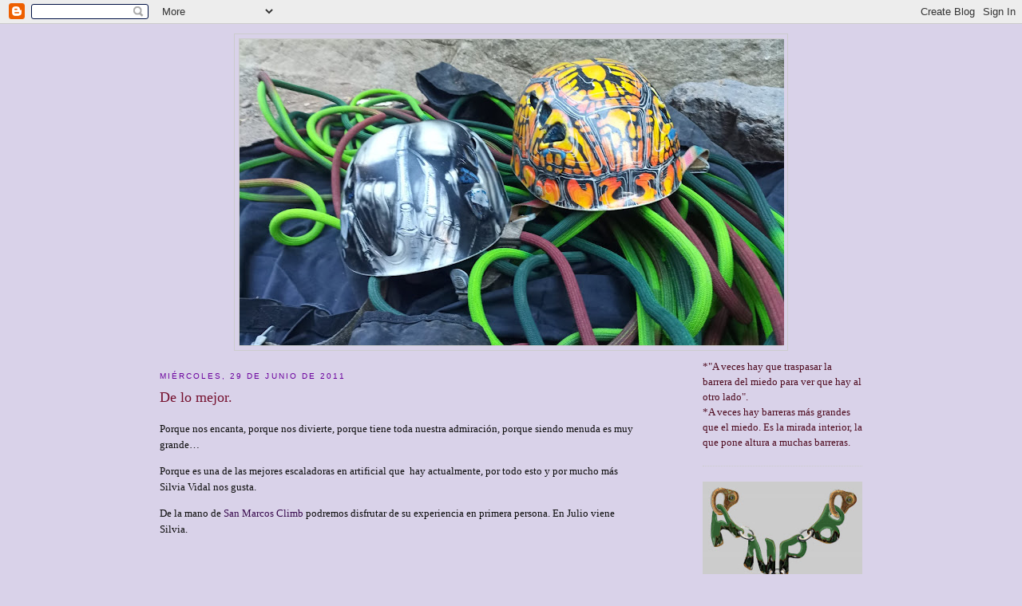

--- FILE ---
content_type: text/html; charset=UTF-8
request_url: http://anuestraputabola.blogspot.com/2011/06/de-lo-mejor.html
body_size: 16566
content:
<!DOCTYPE html>
<html dir='ltr' xmlns='http://www.w3.org/1999/xhtml' xmlns:b='http://www.google.com/2005/gml/b' xmlns:data='http://www.google.com/2005/gml/data' xmlns:expr='http://www.google.com/2005/gml/expr'>
<head>
<link href='https://www.blogger.com/static/v1/widgets/2944754296-widget_css_bundle.css' rel='stylesheet' type='text/css'/>
<meta content='text/html; charset=UTF-8' http-equiv='Content-Type'/>
<meta content='blogger' name='generator'/>
<link href='http://anuestraputabola.blogspot.com/favicon.ico' rel='icon' type='image/x-icon'/>
<link href='http://anuestraputabola.blogspot.com/2011/06/de-lo-mejor.html' rel='canonical'/>
<link rel="alternate" type="application/atom+xml" title="A Nuestra Puta Bola - Atom" href="http://anuestraputabola.blogspot.com/feeds/posts/default" />
<link rel="alternate" type="application/rss+xml" title="A Nuestra Puta Bola - RSS" href="http://anuestraputabola.blogspot.com/feeds/posts/default?alt=rss" />
<link rel="service.post" type="application/atom+xml" title="A Nuestra Puta Bola - Atom" href="https://www.blogger.com/feeds/502476878893619578/posts/default" />

<link rel="alternate" type="application/atom+xml" title="A Nuestra Puta Bola - Atom" href="http://anuestraputabola.blogspot.com/feeds/2842394027588374951/comments/default" />
<!--Can't find substitution for tag [blog.ieCssRetrofitLinks]-->
<link href='https://blogger.googleusercontent.com/img/b/R29vZ2xl/AVvXsEijc58gF6n-KxZl__0Agw5XfmY3f-yso8TYzN8UXg30xipOv5zHGTSTccAguDQxcSid1QHggpIETvZag0a4MqSiipoC06zW8wA5GlGYu3VqQ72XqvT-cnBgvePfSovM7etYISUVmFQbevg/?imgmax=800' rel='image_src'/>
<meta content='http://anuestraputabola.blogspot.com/2011/06/de-lo-mejor.html' property='og:url'/>
<meta content='De lo mejor.' property='og:title'/>
<meta content='Porque nos encanta, porque nos divierte, porque tiene toda nuestra admiración, porque siendo menuda es muy grande…   Porque es una de las me...' property='og:description'/>
<meta content='https://blogger.googleusercontent.com/img/b/R29vZ2xl/AVvXsEijc58gF6n-KxZl__0Agw5XfmY3f-yso8TYzN8UXg30xipOv5zHGTSTccAguDQxcSid1QHggpIETvZag0a4MqSiipoC06zW8wA5GlGYu3VqQ72XqvT-cnBgvePfSovM7etYISUVmFQbevg/w1200-h630-p-k-no-nu/?imgmax=800' property='og:image'/>
<title>A Nuestra Puta Bola: De lo mejor.</title>
<style id='page-skin-1' type='text/css'><!--
/*
-----------------------------------------------
Blogger Template Style
Name:     Minima
Designer: Douglas Bowman
URL:      www.stopdesign.com
Date:     26 Feb 2004
Updated by: Blogger Team
----------------------------------------------- */
/* Variable definitions
====================
<Variable name="bgcolor" description="Page Background Color"
type="color" default="#fff">
<Variable name="textcolor" description="Text Color"
type="color" default="#333">
<Variable name="linkcolor" description="Link Color"
type="color" default="#58a">
<Variable name="pagetitlecolor" description="Blog Title Color"
type="color" default="#666">
<Variable name="descriptioncolor" description="Blog Description Color"
type="color" default="#999">
<Variable name="titlecolor" description="Post Title Color"
type="color" default="#c60">
<Variable name="bordercolor" description="Border Color"
type="color" default="#ccc">
<Variable name="sidebarcolor" description="Sidebar Title Color"
type="color" default="#999">
<Variable name="sidebartextcolor" description="Sidebar Text Color"
type="color" default="#666">
<Variable name="visitedlinkcolor" description="Visited Link Color"
type="color" default="#999">
<Variable name="bodyfont" description="Text Font"
type="font" default="normal normal 100% Georgia, Serif">
<Variable name="headerfont" description="Sidebar Title Font"
type="font"
default="normal normal 78% 'Trebuchet MS',Trebuchet,Arial,Verdana,Sans-serif">
<Variable name="pagetitlefont" description="Blog Title Font"
type="font"
default="normal normal 200% Georgia, Serif">
<Variable name="descriptionfont" description="Blog Description Font"
type="font"
default="normal normal 78% 'Trebuchet MS', Trebuchet, Arial, Verdana, Sans-serif">
<Variable name="postfooterfont" description="Post Footer Font"
type="font"
default="normal normal 78% 'Trebuchet MS', Trebuchet, Arial, Verdana, Sans-serif">
<Variable name="startSide" description="Side where text starts in blog language"
type="automatic" default="left">
<Variable name="endSide" description="Side where text ends in blog language"
type="automatic" default="right">
*/
/* Use this with templates/template-twocol.html */
body {
background:#d9d2e9;
margin:0;
color:#0c0c0c;
font:x-small Georgia Serif;
font-size/* */:/**/small;
font-size: /**/small;
text-align: center;
}
a:link {
color:#390b4e;
text-decoration:none;
}
a:visited {
color:#6a009d;
text-decoration:none;
}
a:hover {
color:#75102e;
text-decoration:underline;
}
a img {
border-width:0;
}
/* Header
-----------------------------------------------
*/
#header-wrapper {
width:692px;
margin:0 auto 10px;
border:1px solid #cccccc;
}
#header-inner {
background-position: center;
margin-left: auto;
margin-right: auto;
}
#header {
margin: 5px;
border: 1px solid #cccccc;
text-align: center;
color:#666666;
}
#header h1 {
margin:5px 5px 0;
padding:15px 20px .25em;
line-height:1.2em;
text-transform:uppercase;
letter-spacing:.2em;
font: normal normal 200% Georgia, Serif;
}
#header a {
color:#666666;
text-decoration:none;
}
#header a:hover {
color:#666666;
}
#header .description {
margin:0 5px 5px;
padding:0 20px 15px;
max-width:700px;
text-transform:uppercase;
letter-spacing:.2em;
line-height: 1.4em;
font: normal normal 78% 'Trebuchet MS', Trebuchet, Arial, Verdana, Sans-serif;
color: #999999;
}
#header img {
margin-left: auto;
margin-right: auto;
}
/* Outer-Wrapper
----------------------------------------------- */
#outer-wrapper {
width: 880px;
margin:0 auto;
padding:12px;
text-align:left;
font: normal normal 100% Georgia, Serif;
}
#main-wrapper {
width: 600px;
float: left;
word-wrap: break-word; /* fix for long text breaking sidebar float in IE */
overflow: hidden;     /* fix for long non-text content breaking IE sidebar float */
}
#sidebar-wrapper {
width: 200px;
float: right;
word-wrap: break-word; /* fix for long text breaking sidebar float in IE */
overflow: hidden;      /* fix for long non-text content breaking IE sidebar float */
}
/* Headings
----------------------------------------------- */
h2 {
margin:1.5em 0 .75em;
font:normal normal 78% 'Trebuchet MS',Trebuchet,Arial,Verdana,Sans-serif;
line-height: 1.4em;
text-transform:uppercase;
letter-spacing:.2em;
color:#6a009d;
}
/* Posts
-----------------------------------------------
*/
h2.date-header {
margin:1.5em 0 .5em;
}
.post {
margin:.5em 0 1.5em;
border-bottom:1px dotted #cccccc;
padding-bottom:1.5em;
}
.post h3 {
margin:.25em 0 0;
padding:0 0 4px;
font-size:140%;
font-weight:normal;
line-height:1.4em;
color:#75102e;
}
.post h3 a, .post h3 a:visited, .post h3 strong {
display:block;
text-decoration:none;
color:#75102e;
font-weight:normal;
}
.post h3 strong, .post h3 a:hover {
color:#0c0c0c;
}
.post-body {
margin:0 0 .75em;
line-height:1.6em;
}
.post-body blockquote {
line-height:1.3em;
}
.post-footer {
margin: .75em 0;
color:#6a009d;
text-transform:uppercase;
letter-spacing:.1em;
font: normal normal 78% 'Trebuchet MS', Trebuchet, Arial, Verdana, Sans-serif;
line-height: 1.4em;
}
.comment-link {
margin-left:.6em;
}
.post img {
padding:4px;
border:1px solid #cccccc;
}
.post blockquote {
margin:1em 20px;
}
.post blockquote p {
margin:.75em 0;
}
/* Comments
----------------------------------------------- */
#comments h4 {
margin:1em 0;
font-weight: bold;
line-height: 1.4em;
text-transform:uppercase;
letter-spacing:.2em;
color: #6a009d;
}
#comments-block {
margin:1em 0 1.5em;
line-height:1.6em;
}
#comments-block .comment-author {
margin:.5em 0;
}
#comments-block .comment-body {
margin:.25em 0 0;
}
#comments-block .comment-footer {
margin:-.25em 0 2em;
line-height: 1.4em;
text-transform:uppercase;
letter-spacing:.1em;
}
#comments-block .comment-body p {
margin:0 0 .75em;
}
.deleted-comment {
font-style:italic;
color:gray;
}
#blog-pager-newer-link {
float: left;
}
#blog-pager-older-link {
float: right;
}
#blog-pager {
text-align: center;
}
.feed-links {
clear: both;
line-height: 2.5em;
}
/* Sidebar Content
----------------------------------------------- */
.sidebar {
color: #4e0b1f;
line-height: 1.5em;
}
.sidebar ul {
list-style:none;
margin:0 0 0;
padding:0 0 0;
}
.sidebar li {
margin:0;
padding-top:0;
padding-right:0;
padding-bottom:.25em;
padding-left:15px;
text-indent:-15px;
line-height:1.5em;
}
.sidebar .widget, .main .widget {
border-bottom:1px dotted #cccccc;
margin:0 0 1.5em;
padding:0 0 1.5em;
}
.main .Blog {
border-bottom-width: 0;
}
/* Profile
----------------------------------------------- */
.profile-img {
float: left;
margin-top: 0;
margin-right: 5px;
margin-bottom: 5px;
margin-left: 0;
padding: 4px;
border: 1px solid #cccccc;
}
.profile-data {
margin:0;
text-transform:uppercase;
letter-spacing:.1em;
font: normal normal 78% 'Trebuchet MS', Trebuchet, Arial, Verdana, Sans-serif;
color: #6a009d;
font-weight: bold;
line-height: 1.6em;
}
.profile-datablock {
margin:.5em 0 .5em;
}
.profile-textblock {
margin: 0.5em 0;
line-height: 1.6em;
}
.profile-link {
font: normal normal 78% 'Trebuchet MS', Trebuchet, Arial, Verdana, Sans-serif;
text-transform: uppercase;
letter-spacing: .1em;
}
/* Footer
----------------------------------------------- */
#footer {
width:660px;
clear:both;
margin:0 auto;
padding-top:15px;
line-height: 1.6em;
text-transform:uppercase;
letter-spacing:.1em;
text-align: center;
}

--></style>
<link href='https://www.blogger.com/dyn-css/authorization.css?targetBlogID=502476878893619578&amp;zx=8cf94cc2-78f8-4996-a3a2-5b2cb306217b' media='none' onload='if(media!=&#39;all&#39;)media=&#39;all&#39;' rel='stylesheet'/><noscript><link href='https://www.blogger.com/dyn-css/authorization.css?targetBlogID=502476878893619578&amp;zx=8cf94cc2-78f8-4996-a3a2-5b2cb306217b' rel='stylesheet'/></noscript>
<meta name='google-adsense-platform-account' content='ca-host-pub-1556223355139109'/>
<meta name='google-adsense-platform-domain' content='blogspot.com'/>

</head>
<body>
<div class='navbar section' id='navbar'><div class='widget Navbar' data-version='1' id='Navbar1'><script type="text/javascript">
    function setAttributeOnload(object, attribute, val) {
      if(window.addEventListener) {
        window.addEventListener('load',
          function(){ object[attribute] = val; }, false);
      } else {
        window.attachEvent('onload', function(){ object[attribute] = val; });
      }
    }
  </script>
<div id="navbar-iframe-container"></div>
<script type="text/javascript" src="https://apis.google.com/js/platform.js"></script>
<script type="text/javascript">
      gapi.load("gapi.iframes:gapi.iframes.style.bubble", function() {
        if (gapi.iframes && gapi.iframes.getContext) {
          gapi.iframes.getContext().openChild({
              url: 'https://www.blogger.com/navbar/502476878893619578?po\x3d2842394027588374951\x26origin\x3dhttp://anuestraputabola.blogspot.com',
              where: document.getElementById("navbar-iframe-container"),
              id: "navbar-iframe"
          });
        }
      });
    </script><script type="text/javascript">
(function() {
var script = document.createElement('script');
script.type = 'text/javascript';
script.src = '//pagead2.googlesyndication.com/pagead/js/google_top_exp.js';
var head = document.getElementsByTagName('head')[0];
if (head) {
head.appendChild(script);
}})();
</script>
</div></div>
<div id='outer-wrapper'><div id='wrap2'>
<!-- skip links for text browsers -->
<span id='skiplinks' style='display:none;'>
<a href='#main'>skip to main </a> |
      <a href='#sidebar'>skip to sidebar</a>
</span>
<div id='header-wrapper'>
<div class='header section' id='header'><div class='widget Header' data-version='1' id='Header1'>
<div id='header-inner'>
<a href='http://anuestraputabola.blogspot.com/' style='display: block'>
<img alt='A Nuestra Puta Bola' height='384px; ' id='Header1_headerimg' src='https://blogger.googleusercontent.com/img/a/AVvXsEg4yY6yoiF0qXvLJym2kUfz75BHfRdZpaSzpvLOPhi0P-1wKCbTt3ssQp3zyUze64gvoqGfVBMuZTPJi-2ptWP6iabk6K4PfQUFjtWtmPks5SyaBs2vJYHwpo-BA1TMZt5qWYIxKB4XtXf26O94Jbic198MFbr_A-rEJfLAZZ2SajBu5HjQ0qmKzzL14fY=s682' style='display: block' width='682px; '/>
</a>
</div>
</div></div>
</div>
<div id='content-wrapper'>
<div id='crosscol-wrapper' style='text-align:center'>
<div class='crosscol no-items section' id='crosscol'></div>
</div>
<div id='main-wrapper'>
<div class='main section' id='main'><div class='widget Blog' data-version='1' id='Blog1'>
<div class='blog-posts hfeed'>

          <div class="date-outer">
        
<h2 class='date-header'><span>miércoles, 29 de junio de 2011</span></h2>

          <div class="date-posts">
        
<div class='post-outer'>
<div class='post hentry'>
<a name='2842394027588374951'></a>
<h3 class='post-title entry-title'>
<a href='http://anuestraputabola.blogspot.com/2011/06/de-lo-mejor.html'>De lo mejor.</a>
</h3>
<div class='post-header-line-1'></div>
<div class='post-body entry-content'>
<p>Porque nos encanta, porque nos divierte, porque tiene toda nuestra admiración, porque siendo menuda es muy grande&#8230;</p>  <p>Porque es una de las mejores escaladoras en artificial que&#160; hay actualmente, por todo esto y por mucho más&#160; Silvia Vidal nos gusta. </p>  <p>De la mano de <a href="http://www.sanmarcosclimb.com/blog/archives/87" target="_blank">San Marcos Climb</a> podremos disfrutar de su experiencia en primera persona. En Julio viene Silvia.</p>  <div style="padding-bottom: 0px; padding-left: 0px; width: 425px; padding-right: 0px; display: block; float: none; margin-left: auto; margin-right: auto; padding-top: 0px" id="scid:5737277B-5D6D-4f48-ABFC-DD9C333F4C5D:9697ff94-d322-4153-bb41-be145f7e4de5" class="wlWriterEditableSmartContent"><div id="77615779-6cc3-46bd-a994-a714b8adcac3" style="margin: 0px; padding: 0px; display: inline;"><div><a href="http://www.youtube.com/watch?v=y9A14aw7JEQ&amp;feature=player_embedded#at=30" target="_new"><img alt="" galleryimg="no" onload="var downlevelDiv = document.getElementById(&#39;77615779-6cc3-46bd-a994-a714b8adcac3&#39;); downlevelDiv.innerHTML = &quot;&lt;div&gt;&lt;object width=\&quot;425\&quot; height=\&quot;355\&quot;&gt;&lt;param name=\&quot;movie\&quot; value=\&quot;http://www.youtube.com/v/y9A14aw7JEQ&amp;hl=en\&quot;&gt;&lt;\/param&gt;&lt;embed src=\&quot;http://www.youtube.com/v/y9A14aw7JEQ&amp;hl=en\&quot; type=\&quot;application/x-shockwave-flash\&quot; width=\&quot;425\&quot; height=\&quot;355\&quot;&gt;&lt;\/embed&gt;&lt;\/object&gt;&lt;\/div&gt;&quot;;" src="https://blogger.googleusercontent.com/img/b/R29vZ2xl/AVvXsEijc58gF6n-KxZl__0Agw5XfmY3f-yso8TYzN8UXg30xipOv5zHGTSTccAguDQxcSid1QHggpIETvZag0a4MqSiipoC06zW8wA5GlGYu3VqQ72XqvT-cnBgvePfSovM7etYISUVmFQbevg/?imgmax=800" style="border-style: none"></a></div></div></div>  
<div style='clear: both;'></div>
</div>
<div class='post-footer'>
<div class='post-footer-line post-footer-line-1'><span class='post-author vcard'>
Posted by
<span class='fn'>Tortuga</span>
</span>
<span class='post-timestamp'>
at
<a class='timestamp-link' href='http://anuestraputabola.blogspot.com/2011/06/de-lo-mejor.html' rel='bookmark' title='permanent link'><abbr class='published' title='2011-06-29T08:52:00+01:00'>8:52</abbr></a>
</span>
<span class='post-comment-link'>
</span>
<span class='post-icons'>
</span>
</div>
<div class='post-footer-line post-footer-line-2'><span class='post-labels'>
Labels:
<a href='http://anuestraputabola.blogspot.com/search/label/Socios' rel='tag'>Socios</a>
</span>
</div>
<div class='post-footer-line post-footer-line-3'></div>
</div>
</div>
<div class='comments' id='comments'>
<a name='comments'></a>
<h4>5 comentarios:</h4>
<div id='Blog1_comments-block-wrapper'>
<dl class='avatar-comment-indent' id='comments-block'>
<dt class='comment-author blog-author' id='c472328155353111793'>
<a name='c472328155353111793'></a>
<div class="avatar-image-container vcard"><span dir="ltr"><a href="https://www.blogger.com/profile/16884983864452348085" target="" rel="nofollow" onclick="" class="avatar-hovercard" id="av-472328155353111793-16884983864452348085"><img src="https://resources.blogblog.com/img/blank.gif" width="35" height="35" class="delayLoad" style="display: none;" longdesc="//1.bp.blogspot.com/_lCzwLGqnMoI/TKuqEK9r-5I/AAAAAAAADEs/10P6hcB62_I/S45-s35/Anag%2BANPB%2BReuni%25C3%25B3n.jpg" alt="" title="Tortuga">

<noscript><img src="//1.bp.blogspot.com/_lCzwLGqnMoI/TKuqEK9r-5I/AAAAAAAADEs/10P6hcB62_I/S45-s35/Anag%2BANPB%2BReuni%25C3%25B3n.jpg" width="35" height="35" class="photo" alt=""></noscript></a></span></div>
<a href='https://www.blogger.com/profile/16884983864452348085' rel='nofollow'>Tortuga</a>
dijo...
</dt>
<dd class='comment-body' id='Blog1_cmt-472328155353111793'>
<p>
La garrapata es una especie en extinción así que por favor a toda esa gente que anduvo ayer por barrancos realicen  un recuento de ejemplares y no se olviden de mirarse en los pliegues.<br />Lleven sus mejores ejemplares y el próximo martes organizamos la 1º carrera garrapatas 2011. <br />(Gana Jaime fijo)
</p>
</dd>
<dd class='comment-footer'>
<span class='comment-timestamp'>
<a href='http://anuestraputabola.blogspot.com/2011/06/de-lo-mejor.html?showComment=1309338259516#c472328155353111793' title='comment permalink'>
29 de junio de 2011 a las 10:04
</a>
<span class='item-control blog-admin pid-1597827972'>
<a class='comment-delete' href='https://www.blogger.com/comment/delete/502476878893619578/472328155353111793' title='Eliminar comentario'>
<img src='https://resources.blogblog.com/img/icon_delete13.gif'/>
</a>
</span>
</span>
</dd>
<dt class='comment-author ' id='c5479194732611576023'>
<a name='c5479194732611576023'></a>
<div class="avatar-image-container avatar-stock"><span dir="ltr"><img src="//resources.blogblog.com/img/blank.gif" width="35" height="35" alt="" title="An&oacute;nimo">

</span></div>
Anónimo
dijo...
</dt>
<dd class='comment-body' id='Blog1_cmt-5479194732611576023'>
<p>
Sr. sargento, se miró con el espejo?<br /><br />Uuuyyyyyyyyyy!!! que oscuro!!!
</p>
</dd>
<dd class='comment-footer'>
<span class='comment-timestamp'>
<a href='http://anuestraputabola.blogspot.com/2011/06/de-lo-mejor.html?showComment=1309352654352#c5479194732611576023' title='comment permalink'>
29 de junio de 2011 a las 14:04
</a>
<span class='item-control blog-admin pid-1915611396'>
<a class='comment-delete' href='https://www.blogger.com/comment/delete/502476878893619578/5479194732611576023' title='Eliminar comentario'>
<img src='https://resources.blogblog.com/img/icon_delete13.gif'/>
</a>
</span>
</span>
</dd>
<dt class='comment-author ' id='c13397326624379692'>
<a name='c13397326624379692'></a>
<div class="avatar-image-container avatar-stock"><span dir="ltr"><img src="//resources.blogblog.com/img/blank.gif" width="35" height="35" alt="" title="An&oacute;nimo">

</span></div>
Anónimo
dijo...
</dt>
<dd class='comment-body' id='Blog1_cmt-13397326624379692'>
<p>
No se si el San Marcos Climb pero el próximo martes , a petición del Rubio, cervezas, vino, tortillas y diapos para celebrar el verano. lugar el de siempre.
</p>
</dd>
<dd class='comment-footer'>
<span class='comment-timestamp'>
<a href='http://anuestraputabola.blogspot.com/2011/06/de-lo-mejor.html?showComment=1309355043693#c13397326624379692' title='comment permalink'>
29 de junio de 2011 a las 14:44
</a>
<span class='item-control blog-admin pid-1915611396'>
<a class='comment-delete' href='https://www.blogger.com/comment/delete/502476878893619578/13397326624379692' title='Eliminar comentario'>
<img src='https://resources.blogblog.com/img/icon_delete13.gif'/>
</a>
</span>
</span>
</dd>
<dt class='comment-author ' id='c3156877070431582622'>
<a name='c3156877070431582622'></a>
<div class="avatar-image-container avatar-stock"><span dir="ltr"><img src="//resources.blogblog.com/img/blank.gif" width="35" height="35" alt="" title="An&oacute;nimo">

</span></div>
Anónimo
dijo...
</dt>
<dd class='comment-body' id='Blog1_cmt-3156877070431582622'>
<p>
Me apuntoooooooooooo!!!!!!!!!!
</p>
</dd>
<dd class='comment-footer'>
<span class='comment-timestamp'>
<a href='http://anuestraputabola.blogspot.com/2011/06/de-lo-mejor.html?showComment=1309374714096#c3156877070431582622' title='comment permalink'>
29 de junio de 2011 a las 20:11
</a>
<span class='item-control blog-admin pid-1915611396'>
<a class='comment-delete' href='https://www.blogger.com/comment/delete/502476878893619578/3156877070431582622' title='Eliminar comentario'>
<img src='https://resources.blogblog.com/img/icon_delete13.gif'/>
</a>
</span>
</span>
</dd>
<dt class='comment-author ' id='c6726102560830248788'>
<a name='c6726102560830248788'></a>
<div class="avatar-image-container avatar-stock"><span dir="ltr"><img src="//resources.blogblog.com/img/blank.gif" width="35" height="35" alt="" title="An&oacute;nimo">

</span></div>
Anónimo
dijo...
</dt>
<dd class='comment-body' id='Blog1_cmt-6726102560830248788'>
<p>
Increible Silvia, iremos a verla.
</p>
</dd>
<dd class='comment-footer'>
<span class='comment-timestamp'>
<a href='http://anuestraputabola.blogspot.com/2011/06/de-lo-mejor.html?showComment=1309457697810#c6726102560830248788' title='comment permalink'>
30 de junio de 2011 a las 19:14
</a>
<span class='item-control blog-admin pid-1915611396'>
<a class='comment-delete' href='https://www.blogger.com/comment/delete/502476878893619578/6726102560830248788' title='Eliminar comentario'>
<img src='https://resources.blogblog.com/img/icon_delete13.gif'/>
</a>
</span>
</span>
</dd>
</dl>
</div>
<p class='comment-footer'>
<a href='https://www.blogger.com/comment/fullpage/post/502476878893619578/2842394027588374951' onclick='javascript:window.open(this.href, "bloggerPopup", "toolbar=0,location=0,statusbar=1,menubar=0,scrollbars=yes,width=640,height=500"); return false;'>Publicar un comentario</a>
</p>
</div>
</div>

        </div></div>
      
</div>
<div class='blog-pager' id='blog-pager'>
<span id='blog-pager-newer-link'>
<a class='blog-pager-newer-link' href='http://anuestraputabola.blogspot.com/2011/06/la-maquina-del-tiempo.html' id='Blog1_blog-pager-newer-link' title='Entrada más reciente'>Entrada más reciente</a>
</span>
<span id='blog-pager-older-link'>
<a class='blog-pager-older-link' href='http://anuestraputabola.blogspot.com/2011/06/una-nueva-dimension.html' id='Blog1_blog-pager-older-link' title='Entrada antigua'>Entrada antigua</a>
</span>
<a class='home-link' href='http://anuestraputabola.blogspot.com/'>Inicio</a>
</div>
<div class='clear'></div>
<div class='post-feeds'>
<div class='feed-links'>
Suscribirse a:
<a class='feed-link' href='http://anuestraputabola.blogspot.com/feeds/2842394027588374951/comments/default' target='_blank' type='application/atom+xml'>Enviar comentarios (Atom)</a>
</div>
</div>
</div></div>
</div>
<div id='sidebar-wrapper'>
<div class='sidebar section' id='sidebar'><div class='widget Text' data-version='1' id='Text5'>
<div class='widget-content'>
*"A veces hay que traspasar la barrera del miedo para ver que hay al otro lado".<div>*A veces hay barreras más grandes que el miedo. Es la mirada interior, la que pone altura a muchas barreras.</div>
</div>
<div class='clear'></div>
</div><div class='widget Image' data-version='1' id='Image11'>
<div class='widget-content'>
<img alt='' height='195' id='Image11_img' src='http://4.bp.blogspot.com/_lCzwLGqnMoI/SWEXpHmcI-I/AAAAAAAABAU/ENq3SdO7l3s/S220/Anagrama+ANPB+pal+BLOG.jpg' width='200'/>
<br/>
<span class='caption'>Somos de las Islas Canarias</span>
</div>
<div class='clear'></div>
</div><div class='widget Text' data-version='1' id='Text30'>
<h2 class='title'>Ética</h2>
<div class='widget-content'>
<i>Todos tenemos una,</i><div><i> pero tendría que ser una para todos.</i></div>
</div>
<div class='clear'></div>
</div><div class='widget Text' data-version='1' id='Text28'>
<div class='widget-content'>
Cuando el bosque se hace pequeño, el lobo parece más grande.
</div>
<div class='clear'></div>
</div><div class='widget Text' data-version='1' id='Text25'>
<div class='widget-content'>
La motivación es mía, sus caminos también. <div>El miedo, también es mío.</div>
</div>
<div class='clear'></div>
</div><div class='widget Image' data-version='1' id='Image19'>
<h2>"Vaya con lo que se ve"</h2>
<div class='widget-content'>
<img alt='"Vaya con lo que se ve"' height='200' id='Image19_img' src='https://blogger.googleusercontent.com/img/b/R29vZ2xl/AVvXsEj0vlbBsLRFmW7F-943_dCM1R1XNAJh-Ffwv59HO5m2OYaysZpoYqvyI41JnQ6bFuqXKzRfT6zYMWvL5hIZZL2X1trDKKNY1GBMMC_sDf6_EOmWi4A8eEOYlWY0HS56IdBTfxTO6kpby1M/s200/Descuelgue.JPG' width='150'/>
<br/>
<span class='caption'>Descuelgue o gancho para colgar</span>
</div>
<div class='clear'></div>
</div><div class='widget Text' data-version='1' id='Text27'>
<div class='widget-content'>
Que difícil es esconderse tras puertas abiertas.<div><br/></div><div>                                                                                                 5.6.12</div>
</div>
<div class='clear'></div>
</div><div class='widget Image' data-version='1' id='Image16'>
<div class='widget-content'>
<img alt='' height='152' id='Image16_img' src='https://blogger.googleusercontent.com/img/b/R29vZ2xl/AVvXsEgldSL2-fydpIwa4UmJfeoPfNoPrIDc_z4FOh2EuOhdejqNLZ0jjUbdYOFVFfx1lO9Abn4wrJ_0HXOvlPtsTb7v0Wde-b9a1EKPPfe-4ZpWx8bT8LGZ12YO-fVtc8lbeN2hbWyWTvh9qWk/s200/DSC06371.JPG' width='200'/>
<br/>
</div>
<div class='clear'></div>
</div><div class='widget Text' data-version='1' id='Text26'>
<h2 class='title'>Localiza los croquis en:</h2>
<div class='widget-content'>
<a href="http://anuestraputabolacroquis.blogspot.com.es/" style="font-size: 100%; "><span>ANPB CROQUIS</span></a>
</div>
<div class='clear'></div>
</div><div class='widget Label' data-version='1' id='Label4'>
<h2>Indice "Puta bola"</h2>
<div class='widget-content list-label-widget-content'>
<ul>
<li>
<a dir='ltr' href='http://anuestraputabola.blogspot.com/search/label/articulos'>articulos</a>
<span dir='ltr'>(57)</span>
</li>
<li>
<a dir='ltr' href='http://anuestraputabola.blogspot.com/search/label/Artificial'>Artificial</a>
<span dir='ltr'>(9)</span>
</li>
<li>
<a dir='ltr' href='http://anuestraputabola.blogspot.com/search/label/Boulder'>Boulder</a>
<span dir='ltr'>(2)</span>
</li>
<li>
<a dir='ltr' href='http://anuestraputabola.blogspot.com/search/label/Conociendo%20la%20isla'>Conociendo la isla</a>
<span dir='ltr'>(22)</span>
</li>
<li>
<a dir='ltr' href='http://anuestraputabola.blogspot.com/search/label/Conversaci%C3%B3n%20en%20largos%20extremos'>Conversación en largos extremos</a>
<span dir='ltr'>(11)</span>
</li>
<li>
<a dir='ltr' href='http://anuestraputabola.blogspot.com/search/label/Cr%C3%B3nicas%20a%20cuatro%20patas'>Crónicas a cuatro patas</a>
<span dir='ltr'>(2)</span>
</li>
<li>
<a dir='ltr' href='http://anuestraputabola.blogspot.com/search/label/Croquis'>Croquis</a>
<span dir='ltr'>(1)</span>
</li>
<li>
<a dir='ltr' href='http://anuestraputabola.blogspot.com/search/label/El%20influjo%20de%20la%20monta%C3%B1a'>El influjo de la montaña</a>
<span dir='ltr'>(15)</span>
</li>
<li>
<a dir='ltr' href='http://anuestraputabola.blogspot.com/search/label/Escalada%20cl%C3%A1sica'>Escalada clásica</a>
<span dir='ltr'>(105)</span>
</li>
<li>
<a dir='ltr' href='http://anuestraputabola.blogspot.com/search/label/Fisuras'>Fisuras</a>
<span dir='ltr'>(21)</span>
</li>
<li>
<a dir='ltr' href='http://anuestraputabola.blogspot.com/search/label/Inexplicable'>Inexplicable</a>
<span dir='ltr'>(12)</span>
</li>
<li>
<a dir='ltr' href='http://anuestraputabola.blogspot.com/search/label/libritos'>libritos</a>
<span dir='ltr'>(29)</span>
</li>
<li>
<a dir='ltr' href='http://anuestraputabola.blogspot.com/search/label/M%C3%A1s%20all%C3%A1%20del%20mar'>Más allá del mar</a>
<span dir='ltr'>(20)</span>
</li>
<li>
<a dir='ltr' href='http://anuestraputabola.blogspot.com/search/label/Paseitos.'>Paseitos.</a>
<span dir='ltr'>(40)</span>
</li>
<li>
<a dir='ltr' href='http://anuestraputabola.blogspot.com/search/label/Pedaleando'>Pedaleando</a>
<span dir='ltr'>(3)</span>
</li>
<li>
<a dir='ltr' href='http://anuestraputabola.blogspot.com/search/label/Proyectos'>Proyectos</a>
<span dir='ltr'>(2)</span>
</li>
<li>
<a dir='ltr' href='http://anuestraputabola.blogspot.com/search/label/Roc%C3%B3dromos'>Rocódromos</a>
<span dir='ltr'>(3)</span>
</li>
<li>
<a dir='ltr' href='http://anuestraputabola.blogspot.com/search/label/Socios'>Socios</a>
<span dir='ltr'>(82)</span>
</li>
<li>
<a dir='ltr' href='http://anuestraputabola.blogspot.com/search/label/T%C3%A9cnicas%20y%20maniobras'>Técnicas y maniobras</a>
<span dir='ltr'>(25)</span>
</li>
</ul>
<div class='clear'></div>
</div>
</div><div class='widget Image' data-version='1' id='Image18'>
<h2>.</h2>
<div class='widget-content'>
<img alt='.' height='150' id='Image18_img' src='https://blogger.googleusercontent.com/img/b/R29vZ2xl/AVvXsEgQoHHAFDdqoIUJqqOUQYF_2PNuI50kRJoNDWFf1pdpCF5O-TzMZ7c2hqMxmD_xYZNmtY5ZkhxsdD4J7WDhryvf71wzFmdp9D_Sr6Rn0HApVMAnE8Bd-3X7jGImX0EfhoXK5K6XVwRQBQQ/s1600/20140521_192342.jpg' width='200'/>
<br/>
<span class='caption'>Tortuga lagunera</span>
</div>
<div class='clear'></div>
</div><div class='widget Image' data-version='1' id='Image20'>
<h2>.</h2>
<div class='widget-content'>
<img alt='.' height='130' id='Image20_img' src='https://blogger.googleusercontent.com/img/b/R29vZ2xl/AVvXsEikQoWanv4tkGGd_y2WSyOx5KZ1M3YLw7Uf5ML_Qp0YAFz5vu0RyG_kVCc3zZ7eMYsKzsQ_p9RtZeg9murqBVhVKjmtqQASlSrunwsdzMIyCLuAP70lnNAsIWOXiTk7f3tDK_64CpZ7CZM/s1600/IMG-20161016-WA0000.jpg' width='200'/>
<br/>
<span class='caption'>Tortuga Lagunera espacial</span>
</div>
<div class='clear'></div>
</div><div class='widget Text' data-version='1' id='Text24'>
<div class='widget-content'>
"No vivas para que tu  presencia se note,<div>sino para que tu ausencia se sienta"</div><div><br/></div><div><br/></div>
</div>
<div class='clear'></div>
</div><div class='widget Text' data-version='1' id='Text23'>
<div class='widget-content'>
Es importante poder vivir los extremos, si eres muy extremista en una cosa y sólo te quedas con eso, te pierdes lo opuesto.<br/>Silvia Vidal.<br/>
</div>
<div class='clear'></div>
</div><div class='widget Text' data-version='1' id='Text19'>
<div class='widget-content'>
<span class="Apple-style-span" style="font-family: 'Trebuchet MS', Trebuchet, Verdana, sans-serif; font-size: 13px; line-height: 20px; ">Hay días que son como las páginas dobladas de un libro, recordatorios de un acontecer, de un pasaje marcado en <b>negrita</b>. Hay libros que se guardan en las estanterías del corazón y casi siempre caen al suelo cuando uno se adentra en la biblioteca que todos llevamos dentro.</span>
</div>
<div class='clear'></div>
</div><div class='widget Image' data-version='1' id='Image17'>
<h2>Padre TEIDE</h2>
<div class='widget-content'>
<img alt='Padre TEIDE' height='150' id='Image17_img' src='https://blogger.googleusercontent.com/img/b/R29vZ2xl/AVvXsEh8In7K-wh2gn1jxszPMgxYV1ybrIhJr6SZY6dsg7GUkhbgzj0B-86eFWrb3MPXMaLtEpSReefrqgDHrXQv2JaSsoiZpH5dsKUWCuLAo6SpkQtsvz5XvHVrezPNyWQSJh2uf81jrFbTH7w/s200/DSC01718.JPG' width='200'/>
<br/>
</div>
<div class='clear'></div>
</div><div class='widget Text' data-version='1' id='Text17'>
<div class='widget-content'>
Guarda siempre un sueño en la mochila, nunca se sabe cuando va a hacer falta.<br />
</div>
<div class='clear'></div>
</div><div class='widget Text' data-version='1' id='Text16'>
<div class='widget-content'>
Una ascensión comienza incluso en el instante en que su nombre nos atrae y antes de acometerla ya estamos ligados a esa cima durante días y noches (meses, diría yo)<div>      </div><div>                 Gaton Rébuffat 1921 1985 (El guía del jersey bonito)</div>
</div>
<div class='clear'></div>
</div><div class='widget LinkList' data-version='1' id='LinkList2'>
<h2>AMIGOS QUE TAMBIEN ESTAN CERCA</h2>
<div class='widget-content'>
<ul>
<li><a href='http://mickylopez.wordpress.com/'>Micky Lopez</a></li>
<li><a href='http://lucesdemontana.org/'>Luces de Montaña</a></li>
<li><a href='http://alpinistasdepacotilla.blogspot.com.es/'>Alpinistas de Pacotilla</a></li>
<li><a href='http://www.widefetish.com/pages/how_to.html'>Offwidth</a></li>
<li><a href='http://montanismocanario.blogspot.com.es/'>Montañismo Canario</a></li>
<li><a href='http://manoloalonso.blogspot.com.es/'>Montañas y caminos</a></li>
<li><a href='http://montanayalpinismoclasico.blogspot.com.es/'>Montaña y alpinismo clásico</a></li>
<li><a href='http://neskalatzaileak.blogspot.com.es/'>Las Neskas. Ana e Idoia</a></li>
<li><a href='http://pamelashantipack.com/'>Pamela Shantí. Offwidth Queen</a></li>
<li><a href='http://elpioletdemadera.blogspot.com/'>El piolet de madera</a></li>
<li><a href='http://armand-ballart.blogspot.com/'>Las Terapias de Ballart</a></li>
<li><a href='http://bucar-dos.blogspot.com/'>El Rincón de Bucardo</a></li>
<li><a href='http://climbingpost.blogspot.com/'>La lista</a></li>
<li><a href='http://chunguicorner.blogspot.com/'>Las esquinas chungas</a></li>
<li><a href='http://pedrizerosclimbing.blogspot.com/'>Pedri.. climbing</a></li>
<li><a href='http://a5lunnis.blogspot.com/'>a5 lunnis</a></li>
<li><a href='http://eva-lopez.blogspot.com/'>el Blog de Eva.</a></li>
<li><a href='http://vladimirbustof.blogspot.com/'>Historias de montaña</a></li>
<li><a href='http://misterroresfavoritos.blogspot.com/'>mis terrores favoritos</a></li>
<li><a href='http://luichy-lanochedelloro2.blogspot.com/'>El Maestro. La Noche del Loro 2</a></li>
<li><a href='http://korkuerika.blogspot.com/'>Free think Free climb</a></li>
</ul>
<div class='clear'></div>
</div>
</div><div class='widget LinkList' data-version='1' id='LinkList3'>
<h2>El tiempo y otras cosas que estan por llegar</h2>
<div class='widget-content'>
<ul>
<li><a href='http://www.meteovistazo.es/'>Metovistazo</a></li>
<li><a href='http://www.runners.es/rcs/estiramientos/base.html'>Buscador de estiramientos.</a></li>
<li><a href='http://www.meteovistazo.es/'>Un Vistazo a la Meteo de aquí.</a></li>
<li><a href='http://www.meteoclimatic.com/?screen_width=1280'>Meteoclimatic</a></li>
<li><a href='http://www.windguru.cz/es/index.php'>El Guru del viento</a></li>
</ul>
<div class='clear'></div>
</div>
</div><div class='widget LinkList' data-version='1' id='LinkList1'>
<h2>Otros amigos</h2>
<div class='widget-content'>
<ul>
<li><a href='http://goawaygarage.blogspot.com.es/'>Go Away Garage</a></li>
<li><a href='http://amiloquemegustaescocinar.com/'>A mí lo que me gusta es cocinar.</a></li>
<li><a href='http://www.luzinterruptus.com/'>Luz y arte</a></li>
<li><a href='http://www.fedac.org/'>Fedac.</a></li>
<li><a href='http://elzo-meridianos.blogspot.com/'>Meridianos</a></li>
<li><a href='http://www.nationalgeographic.com.es/'>National Geographic.</a></li>
<li><a href='http://www.fogonazos.es/'>Fogonazos</a></li>
</ul>
<div class='clear'></div>
</div>
</div><div class='widget Followers' data-version='1' id='Followers1'>
<h2 class='title'>Amigos</h2>
<div class='widget-content'>
<div id='Followers1-wrapper'>
<div style='margin-right:2px;'>
<div><script type="text/javascript" src="https://apis.google.com/js/platform.js"></script>
<div id="followers-iframe-container"></div>
<script type="text/javascript">
    window.followersIframe = null;
    function followersIframeOpen(url) {
      gapi.load("gapi.iframes", function() {
        if (gapi.iframes && gapi.iframes.getContext) {
          window.followersIframe = gapi.iframes.getContext().openChild({
            url: url,
            where: document.getElementById("followers-iframe-container"),
            messageHandlersFilter: gapi.iframes.CROSS_ORIGIN_IFRAMES_FILTER,
            messageHandlers: {
              '_ready': function(obj) {
                window.followersIframe.getIframeEl().height = obj.height;
              },
              'reset': function() {
                window.followersIframe.close();
                followersIframeOpen("https://www.blogger.com/followers/frame/502476878893619578?colors\x3dCgt0cmFuc3BhcmVudBILdHJhbnNwYXJlbnQaByM0ZTBiMWYiByMzOTBiNGUqByNkOWQyZTkyByM3NTEwMmU6ByM0ZTBiMWZCByMzOTBiNGVKByM5OTk5OTlSByMzOTBiNGVaC3RyYW5zcGFyZW50\x26pageSize\x3d21\x26hl\x3des\x26origin\x3dhttp://anuestraputabola.blogspot.com");
              },
              'open': function(url) {
                window.followersIframe.close();
                followersIframeOpen(url);
              }
            }
          });
        }
      });
    }
    followersIframeOpen("https://www.blogger.com/followers/frame/502476878893619578?colors\x3dCgt0cmFuc3BhcmVudBILdHJhbnNwYXJlbnQaByM0ZTBiMWYiByMzOTBiNGUqByNkOWQyZTkyByM3NTEwMmU6ByM0ZTBiMWZCByMzOTBiNGVKByM5OTk5OTlSByMzOTBiNGVaC3RyYW5zcGFyZW50\x26pageSize\x3d21\x26hl\x3des\x26origin\x3dhttp://anuestraputabola.blogspot.com");
  </script></div>
</div>
</div>
<div class='clear'></div>
</div>
</div><div class='widget Text' data-version='1' id='Text15'>
<div class='widget-content'>
Guarda siempre dos monedas para el barquero<br />
</div>
<div class='clear'></div>
</div><div class='widget Text' data-version='1' id='Text18'>
<div class='widget-content'>
<span class="Apple-style-span" style="font-family: 'Trebuchet MS', Trebuchet, Verdana, sans-serif; font-size: 13px; line-height: 20px; "> <span style="font-style: italic; ">La alegría de la ascensión no viene al hacer cima, ni al</span> <span style="font-style: italic; ">tocar suelo, ni siquiera en el instante en que llegas al</span> <span style="font-style: italic; ">refugio.</span> <span style="font-style: italic; ">Viene al cabo de los días, lentamente.<br />Cuando puedes</span> <span style="font-style: italic; ">tumbarte en una piedra cualquiera, al estilo lagarto, dar</span> <span style="font-style: italic; ">marcha atrás y recordar, con una sonrisa en la cara...</span></span><div><span class="Apple-style-span" style="font-family: 'Trebuchet MS', Trebuchet, Verdana, sans-serif; font-size: 13px; line-height: 20px; "><span style="font-style: italic; ">                                                              Silvia Vidal</span></span></div>
</div>
<div class='clear'></div>
</div><div class='widget Image' data-version='1' id='Image5'>
<div class='widget-content'>
<img alt='' height='200' id='Image5_img' src='https://blogger.googleusercontent.com/img/b/R29vZ2xl/AVvXsEiedgA8JBl_qP_smb_z3ASDcqg3aupNpG8_FAUmwiwfGdsY-a2aC8tCxo0ZInGbCwwezOCRDilPkGhU75JYSgDHg7qyCI9Bit4zsFypS5ThH5aM_YN8Tzkwg_lAhOYCgWT4IS4lGr5LhVg/s200/esc1.jpg' width='175'/>
<br/>
</div>
<div class='clear'></div>
</div><div class='widget Text' data-version='1' id='Text20'>
<div class='widget-content'>
Antes de que cante el gallo me negarás tres veces
</div>
<div class='clear'></div>
</div><div class='widget Text' data-version='1' id='Text13'>
<div class='widget-content'>
La duda es el arma con la cual el diablo carga los futuros inciertos. Los muros de la certeza aunque estén hechos de piedra extraída de canteras  de imaginación aguantarán el embiste del viento enfurecido.
</div>
<div class='clear'></div>
</div><div class='widget Text' data-version='1' id='Text12'>
<div class='widget-content'>
El vacío que deja el miedo en el corazón siempre es más pequeño, que el dejado por  la soledad en el alma.<br />
</div>
<div class='clear'></div>
</div><div class='widget Image' data-version='1' id='Image15'>
<div class='widget-content'>
<img alt='' height='150' id='Image15_img' src='https://blogger.googleusercontent.com/img/b/R29vZ2xl/AVvXsEgUICe7BjlCdS1jxX_8JiVOOJf814LEJ_9Zg-Pv7ojADqjEU9kMDF5dp8IxOUrMU9loU-TiBcMzQMSmAbZo2-YkIOoIHng-Qm2sA7YLdXM7pnk-DF35PlWAZfN1BCVS4e-dl1CPVzeOFZo/s200/azahar.jpg' width='200'/>
<br/>
</div>
<div class='clear'></div>
</div><div class='widget Image' data-version='1' id='Image14'>
<div class='widget-content'>
<img alt='' height='162' id='Image14_img' src='https://blogger.googleusercontent.com/img/b/R29vZ2xl/AVvXsEhHADL_D6e47QvRdgn5n9J3lUSsu12vEbSrC_ZPeaR8L4Xa_bBAuEQp0CyODq4mnjXZyYxcoTVyTeEFyW7I1crkaGN6DlxOoF8BTJDMY2JGGzu4FzSLEmZMQcviSAAROOsNY5DkTqm4Tek/s200/Calabaza+disipadora.jpg' width='200'/>
<br/>
<span class='caption'>Calabaza disipadora</span>
</div>
<div class='clear'></div>
</div><div class='widget Text' data-version='1' id='Text11'>
<div class='widget-content'>
"El valor crece atreviéndose, y la cobardía titubeando."<br /><br />Publio Siro<br />
</div>
<div class='clear'></div>
</div><div class='widget Text' data-version='1' id='Text10'>
<div class='widget-content'>
El precio de ser pájaro, es la esclavitud del viento.<div><br/></div><div>Una letrada.</div>
</div>
<div class='clear'></div>
</div><div class='widget Image' data-version='1' id='Image6'>
<h2>Siempre hay que mirar bien</h2>
<div class='widget-content'>
<img alt='Siempre hay que mirar bien' height='220' id='Image6_img' src='https://blogger.googleusercontent.com/img/b/R29vZ2xl/AVvXsEgI6Nvjcc9KTYZr61FPFu9A2fSikSgbCFXpCGsglF6Y7VuuyYnariIU23FfOSylW8XeinhIpfQuuVIswvqvogj63Vo9GOBpTVf7D317FZacd08AXoiUR4nyA-4HRe4qgPOKG2SLfDjManQ/s220/p1080351.jpg' width='165'/>
<br/>
<span class='caption'>&#161;&#161;A por la fisura!!</span>
</div>
<div class='clear'></div>
</div><div class='widget Image' data-version='1' id='Image12'>
<h2>Nuestra vida empieza a terminar, el día que silenciamos las cosas que nos importan</h2>
<div class='widget-content'>
<img alt='Nuestra vida empieza a terminar, el día que silenciamos las cosas que nos importan' height='148' id='Image12_img' src='https://blogger.googleusercontent.com/img/b/R29vZ2xl/AVvXsEj8euF8blB7LuyXVYiMKfz0E2rIJvkQpgjxwhf5IjOl8_0eM_VmRv6o-O452uXv_778wV7bf3LdRUh5nnxwzIB2WLW_I9sfpBKkGsTZNUAj25Cn2PQCUPyyk98aRc4Y5MCMtTAmvPuvWDo/s200/sol.jpg' width='200'/>
<br/>
<span class='caption'>Martin Luther King</span>
</div>
<div class='clear'></div>
</div><div class='widget Text' data-version='1' id='Text7'>
<div class='widget-content'>
<br/><a href="http://www.gobiernodecanarias.org/educacion/9/Usr/Apdorta/murphy.htm#top#top"></a><a href="http://www.gobiernodecanarias.org/educacion/9/Usr/Apdorta/murphy.htm#top#top"></a>En ocasiones, el hombre tropieza con la verdad pero, casi siempre, evita caerse y sigue adelante.<br/>Churchill.<br/>
</div>
<div class='clear'></div>
</div><div class='widget Image' data-version='1' id='Image13'>
<h2>Vlady es sensato</h2>
<div class='widget-content'>
<img alt='Vlady es sensato' height='200' id='Image13_img' src='https://blogger.googleusercontent.com/img/b/R29vZ2xl/AVvXsEhcscYIbwiOhbGmot8xMM1Wa8pKsYDvtdtY8pMh-O49i__VwdwNanln2wXYiZU54iJ6F8u0wdS2gfJfDT3jSLNwcDknwR3y3PymMt77Ea-JAkUv4TexjYAqQp6EW2EZ8eeG4pWh3hpbiOM/s200/Campa%C3%B1a+para+salvar+tu+mollera.jpg' width='100'/>
<br/>
<span class='caption'>ANPB también</span>
</div>
<div class='clear'></div>
</div><div class='widget Image' data-version='1' id='Image1'>
<div class='widget-content'>
<img alt='' height='68' id='Image1_img' src='http://photos1.blogger.com/x/blogger2/6522/61337509630568/220/z/600810/gse_multipart49717.jpg' width='220'/>
<br/>
</div>
<div class='clear'></div>
</div><div class='widget BlogArchive' data-version='1' id='BlogArchive1'>
<h2>Archivo del blog</h2>
<div class='widget-content'>
<div id='ArchiveList'>
<div id='BlogArchive1_ArchiveList'>
<select id='BlogArchive1_ArchiveMenu'>
<option value=''>Archivo del blog</option>
<option value='http://anuestraputabola.blogspot.com/2007/06/'>junio (5)</option>
<option value='http://anuestraputabola.blogspot.com/2007/07/'>julio (2)</option>
<option value='http://anuestraputabola.blogspot.com/2007/08/'>agosto (6)</option>
<option value='http://anuestraputabola.blogspot.com/2007/09/'>septiembre (3)</option>
<option value='http://anuestraputabola.blogspot.com/2007/10/'>octubre (8)</option>
<option value='http://anuestraputabola.blogspot.com/2007/11/'>noviembre (7)</option>
<option value='http://anuestraputabola.blogspot.com/2008/01/'>enero (5)</option>
<option value='http://anuestraputabola.blogspot.com/2008/02/'>febrero (3)</option>
<option value='http://anuestraputabola.blogspot.com/2008/03/'>marzo (3)</option>
<option value='http://anuestraputabola.blogspot.com/2008/04/'>abril (3)</option>
<option value='http://anuestraputabola.blogspot.com/2008/05/'>mayo (3)</option>
<option value='http://anuestraputabola.blogspot.com/2008/06/'>junio (3)</option>
<option value='http://anuestraputabola.blogspot.com/2008/07/'>julio (3)</option>
<option value='http://anuestraputabola.blogspot.com/2008/08/'>agosto (5)</option>
<option value='http://anuestraputabola.blogspot.com/2008/09/'>septiembre (4)</option>
<option value='http://anuestraputabola.blogspot.com/2008/10/'>octubre (4)</option>
<option value='http://anuestraputabola.blogspot.com/2008/11/'>noviembre (4)</option>
<option value='http://anuestraputabola.blogspot.com/2008/12/'>diciembre (1)</option>
<option value='http://anuestraputabola.blogspot.com/2009/01/'>enero (5)</option>
<option value='http://anuestraputabola.blogspot.com/2009/02/'>febrero (5)</option>
<option value='http://anuestraputabola.blogspot.com/2009/03/'>marzo (7)</option>
<option value='http://anuestraputabola.blogspot.com/2009/04/'>abril (7)</option>
<option value='http://anuestraputabola.blogspot.com/2009/05/'>mayo (7)</option>
<option value='http://anuestraputabola.blogspot.com/2009/06/'>junio (9)</option>
<option value='http://anuestraputabola.blogspot.com/2009/07/'>julio (9)</option>
<option value='http://anuestraputabola.blogspot.com/2009/08/'>agosto (6)</option>
<option value='http://anuestraputabola.blogspot.com/2009/09/'>septiembre (7)</option>
<option value='http://anuestraputabola.blogspot.com/2009/10/'>octubre (6)</option>
<option value='http://anuestraputabola.blogspot.com/2009/11/'>noviembre (3)</option>
<option value='http://anuestraputabola.blogspot.com/2009/12/'>diciembre (6)</option>
<option value='http://anuestraputabola.blogspot.com/2010/01/'>enero (5)</option>
<option value='http://anuestraputabola.blogspot.com/2010/02/'>febrero (3)</option>
<option value='http://anuestraputabola.blogspot.com/2010/03/'>marzo (4)</option>
<option value='http://anuestraputabola.blogspot.com/2010/04/'>abril (5)</option>
<option value='http://anuestraputabola.blogspot.com/2010/05/'>mayo (7)</option>
<option value='http://anuestraputabola.blogspot.com/2010/06/'>junio (11)</option>
<option value='http://anuestraputabola.blogspot.com/2010/07/'>julio (8)</option>
<option value='http://anuestraputabola.blogspot.com/2010/08/'>agosto (4)</option>
<option value='http://anuestraputabola.blogspot.com/2010/09/'>septiembre (5)</option>
<option value='http://anuestraputabola.blogspot.com/2010/10/'>octubre (12)</option>
<option value='http://anuestraputabola.blogspot.com/2010/11/'>noviembre (8)</option>
<option value='http://anuestraputabola.blogspot.com/2010/12/'>diciembre (4)</option>
<option value='http://anuestraputabola.blogspot.com/2011/01/'>enero (4)</option>
<option value='http://anuestraputabola.blogspot.com/2011/02/'>febrero (8)</option>
<option value='http://anuestraputabola.blogspot.com/2011/03/'>marzo (3)</option>
<option value='http://anuestraputabola.blogspot.com/2011/04/'>abril (7)</option>
<option value='http://anuestraputabola.blogspot.com/2011/05/'>mayo (5)</option>
<option value='http://anuestraputabola.blogspot.com/2011/06/'>junio (14)</option>
<option value='http://anuestraputabola.blogspot.com/2011/07/'>julio (7)</option>
<option value='http://anuestraputabola.blogspot.com/2011/08/'>agosto (7)</option>
<option value='http://anuestraputabola.blogspot.com/2011/09/'>septiembre (7)</option>
<option value='http://anuestraputabola.blogspot.com/2011/10/'>octubre (6)</option>
<option value='http://anuestraputabola.blogspot.com/2011/11/'>noviembre (6)</option>
<option value='http://anuestraputabola.blogspot.com/2011/12/'>diciembre (5)</option>
<option value='http://anuestraputabola.blogspot.com/2012/01/'>enero (4)</option>
<option value='http://anuestraputabola.blogspot.com/2012/02/'>febrero (6)</option>
<option value='http://anuestraputabola.blogspot.com/2012/03/'>marzo (5)</option>
<option value='http://anuestraputabola.blogspot.com/2012/04/'>abril (7)</option>
<option value='http://anuestraputabola.blogspot.com/2012/05/'>mayo (4)</option>
<option value='http://anuestraputabola.blogspot.com/2012/06/'>junio (5)</option>
<option value='http://anuestraputabola.blogspot.com/2012/07/'>julio (5)</option>
<option value='http://anuestraputabola.blogspot.com/2012/08/'>agosto (3)</option>
<option value='http://anuestraputabola.blogspot.com/2012/09/'>septiembre (3)</option>
<option value='http://anuestraputabola.blogspot.com/2012/10/'>octubre (1)</option>
<option value='http://anuestraputabola.blogspot.com/2012/11/'>noviembre (4)</option>
<option value='http://anuestraputabola.blogspot.com/2012/12/'>diciembre (4)</option>
<option value='http://anuestraputabola.blogspot.com/2013/01/'>enero (4)</option>
<option value='http://anuestraputabola.blogspot.com/2013/02/'>febrero (6)</option>
<option value='http://anuestraputabola.blogspot.com/2013/03/'>marzo (3)</option>
<option value='http://anuestraputabola.blogspot.com/2013/04/'>abril (3)</option>
<option value='http://anuestraputabola.blogspot.com/2013/05/'>mayo (3)</option>
<option value='http://anuestraputabola.blogspot.com/2013/06/'>junio (5)</option>
<option value='http://anuestraputabola.blogspot.com/2013/07/'>julio (2)</option>
<option value='http://anuestraputabola.blogspot.com/2013/08/'>agosto (1)</option>
<option value='http://anuestraputabola.blogspot.com/2013/09/'>septiembre (3)</option>
<option value='http://anuestraputabola.blogspot.com/2013/10/'>octubre (6)</option>
<option value='http://anuestraputabola.blogspot.com/2013/11/'>noviembre (3)</option>
<option value='http://anuestraputabola.blogspot.com/2013/12/'>diciembre (2)</option>
<option value='http://anuestraputabola.blogspot.com/2014/01/'>enero (3)</option>
<option value='http://anuestraputabola.blogspot.com/2014/02/'>febrero (3)</option>
<option value='http://anuestraputabola.blogspot.com/2014/03/'>marzo (4)</option>
<option value='http://anuestraputabola.blogspot.com/2014/05/'>mayo (5)</option>
<option value='http://anuestraputabola.blogspot.com/2014/06/'>junio (3)</option>
<option value='http://anuestraputabola.blogspot.com/2014/07/'>julio (2)</option>
<option value='http://anuestraputabola.blogspot.com/2014/08/'>agosto (3)</option>
<option value='http://anuestraputabola.blogspot.com/2014/09/'>septiembre (1)</option>
<option value='http://anuestraputabola.blogspot.com/2014/10/'>octubre (3)</option>
<option value='http://anuestraputabola.blogspot.com/2014/11/'>noviembre (1)</option>
<option value='http://anuestraputabola.blogspot.com/2014/12/'>diciembre (2)</option>
<option value='http://anuestraputabola.blogspot.com/2015/01/'>enero (1)</option>
<option value='http://anuestraputabola.blogspot.com/2015/03/'>marzo (1)</option>
<option value='http://anuestraputabola.blogspot.com/2015/04/'>abril (1)</option>
<option value='http://anuestraputabola.blogspot.com/2015/05/'>mayo (3)</option>
<option value='http://anuestraputabola.blogspot.com/2015/06/'>junio (2)</option>
<option value='http://anuestraputabola.blogspot.com/2015/08/'>agosto (2)</option>
<option value='http://anuestraputabola.blogspot.com/2015/09/'>septiembre (1)</option>
<option value='http://anuestraputabola.blogspot.com/2015/11/'>noviembre (1)</option>
<option value='http://anuestraputabola.blogspot.com/2015/12/'>diciembre (1)</option>
<option value='http://anuestraputabola.blogspot.com/2016/02/'>febrero (1)</option>
<option value='http://anuestraputabola.blogspot.com/2016/03/'>marzo (1)</option>
<option value='http://anuestraputabola.blogspot.com/2016/05/'>mayo (2)</option>
<option value='http://anuestraputabola.blogspot.com/2016/06/'>junio (1)</option>
<option value='http://anuestraputabola.blogspot.com/2016/07/'>julio (2)</option>
<option value='http://anuestraputabola.blogspot.com/2016/09/'>septiembre (1)</option>
<option value='http://anuestraputabola.blogspot.com/2016/10/'>octubre (1)</option>
<option value='http://anuestraputabola.blogspot.com/2016/11/'>noviembre (1)</option>
<option value='http://anuestraputabola.blogspot.com/2016/12/'>diciembre (1)</option>
<option value='http://anuestraputabola.blogspot.com/2017/01/'>enero (2)</option>
<option value='http://anuestraputabola.blogspot.com/2017/02/'>febrero (1)</option>
<option value='http://anuestraputabola.blogspot.com/2017/03/'>marzo (3)</option>
<option value='http://anuestraputabola.blogspot.com/2017/04/'>abril (1)</option>
<option value='http://anuestraputabola.blogspot.com/2017/05/'>mayo (2)</option>
<option value='http://anuestraputabola.blogspot.com/2017/06/'>junio (2)</option>
<option value='http://anuestraputabola.blogspot.com/2017/08/'>agosto (1)</option>
<option value='http://anuestraputabola.blogspot.com/2017/09/'>septiembre (1)</option>
<option value='http://anuestraputabola.blogspot.com/2017/10/'>octubre (3)</option>
<option value='http://anuestraputabola.blogspot.com/2017/12/'>diciembre (1)</option>
<option value='http://anuestraputabola.blogspot.com/2018/01/'>enero (1)</option>
<option value='http://anuestraputabola.blogspot.com/2018/07/'>julio (2)</option>
<option value='http://anuestraputabola.blogspot.com/2018/08/'>agosto (1)</option>
<option value='http://anuestraputabola.blogspot.com/2018/09/'>septiembre (1)</option>
<option value='http://anuestraputabola.blogspot.com/2018/10/'>octubre (2)</option>
<option value='http://anuestraputabola.blogspot.com/2018/11/'>noviembre (1)</option>
<option value='http://anuestraputabola.blogspot.com/2018/12/'>diciembre (1)</option>
<option value='http://anuestraputabola.blogspot.com/2019/08/'>agosto (2)</option>
<option value='http://anuestraputabola.blogspot.com/2019/09/'>septiembre (1)</option>
<option value='http://anuestraputabola.blogspot.com/2019/10/'>octubre (2)</option>
<option value='http://anuestraputabola.blogspot.com/2019/12/'>diciembre (1)</option>
<option value='http://anuestraputabola.blogspot.com/2020/07/'>julio (1)</option>
<option value='http://anuestraputabola.blogspot.com/2020/12/'>diciembre (1)</option>
<option value='http://anuestraputabola.blogspot.com/2021/03/'>marzo (1)</option>
<option value='http://anuestraputabola.blogspot.com/2022/03/'>marzo (1)</option>
</select>
</div>
</div>
<div class='clear'></div>
</div>
</div><div class='widget Image' data-version='1' id='Image9'>
<h2>Uno mismo es una espiral</h2>
<div class='widget-content'>
<img alt='Uno mismo es una espiral' height='220' id='Image9_img' src='https://blogger.googleusercontent.com/img/b/R29vZ2xl/AVvXsEgmxw-Jtf5S99z2pE6J78qwKloBrOwP-CLvKvPl9ra3-DdctEBe9sbKrlNakO2BBYoB16Ho38euOUfkeseBW8mRALVzZ3X4F6vbFs3mx5BmK4OxtGb8NNpyuaxzKbeDb3DBiPF0arxDNns/s220/caracol.jpg' width='172'/>
<br/>
</div>
<div class='clear'></div>
</div><div class='widget Image' data-version='1' id='Image3'>
<div class='widget-content'>
<img alt='' height='165' id='Image3_img' src='http://2.bp.blogspot.com/_lCzwLGqnMoI/RslJWbyNHWI/AAAAAAAAACk/WDot_MapZzM/S220/los+cachorros+15.08.07+material.JPG' width='220'/>
<br/>
</div>
<div class='clear'></div>
</div><div class='widget Image' data-version='1' id='Image8'>
<div class='widget-content'>
<img alt='' height='66' id='Image8_img' src='https://blogger.googleusercontent.com/img/b/R29vZ2xl/AVvXsEhsAoCPsFdcnOc4j7FrCW_dcbntyY9-sC_d15Jv76yv1l_mBFJbjrriB0yjfPI5LFD0AxWbAEC0CWW_BvtglOqmgq5xZTkDOuvldu5sHg1woS7UugcpaotzSAdHDd3-O8ECeaULF6_4pGQ/s220/puertaa.jpg' width='220'/>
<br/>
</div>
<div class='clear'></div>
</div><div class='widget Image' data-version='1' id='Image10'>
<h2>"Una cima no es nada sin la pared que la acompaña"</h2>
<div class='widget-content'>
<img alt='"Una cima no es nada sin la pared que la acompaña"' height='165' id='Image10_img' src='https://blogger.googleusercontent.com/img/b/R29vZ2xl/AVvXsEjrGLCemW0LQHGbf_zYjnJjmkTXJgyMP7E3vzJvNTQc-rw6-AyMd3o2-vURn4lBsDLk6YlgDigI0VWBhYiZBHIpt111vB_M24MJOsrn5rgelevK8mol9Ab22yCM2VbUfYzPgrrZGXvRxDo/s220/p1080343.jpg' width='220'/>
<br/>
</div>
<div class='clear'></div>
</div><div class='widget Text' data-version='1' id='Text3'>
<h2 class='title'>No se quién</h2>
<div class='widget-content'>
Las cadenas de tu debilidad te mantendrán estancado<br/>
</div>
<div class='clear'></div>
</div><div class='widget Text' data-version='1' id='Text2'>
<div class='widget-content'>
La osadía posee genialidad, poder y magia en sí misma<br/><br/>                                                                                     Goethe<br/>
</div>
<div class='clear'></div>
</div><div class='widget Image' data-version='1' id='Image4'>
<div class='widget-content'>
<img alt='' height='157' id='Image4_img' src='http://2.bp.blogspot.com/_lCzwLGqnMoI/RxO54g1ikyI/AAAAAAAAAGs/ixdBpi31tqo/S220/expres+copia.jpg' width='220'/>
<br/>
</div>
<div class='clear'></div>
</div><div class='widget Text' data-version='1' id='Text4'>
<div class='widget-content'>
Aquel que mira hacia afuera; sueña. Aquel que mira hacia dentro , despierta<br/><br/>Carl Jung<br/>
</div>
<div class='clear'></div>
</div><div class='widget Image' data-version='1' id='Image7'>
<h2>Qué mas dá!</h2>
<div class='widget-content'>
<img alt='Qué mas dá!' height='165' id='Image7_img' src='https://blogger.googleusercontent.com/img/b/R29vZ2xl/AVvXsEjTcfMX158xk_WX1WYgMkTYcFaX9reh-LDEWN5ACI1M_BFrNOUprx0ccDqgJT0a4MgJXULeDJ-a2VvRWV-rZ7qvtyP-wdOzFm5EK85E06oMKuWVmGvjt9DhrirzHVsoXz16pz_QlUdPsuE/s220/AnagramaANPB.jpg' width='220'/>
<br/>
</div>
<div class='clear'></div>
</div></div>
</div>
<!-- spacer for skins that want sidebar and main to be the same height-->
<div class='clear'>&#160;</div>
</div>
<!-- end content-wrapper -->
<div id='footer-wrapper'>
<div class='footer section' id='footer'><div class='widget HTML' data-version='1' id='HTML3'>
<div class='widget-content'>
<div style="width:700px;height:300px;"><script language="javascript" src="http://viewat.org/?sec=fp_ext&id=XlgDLs32if6xU" type="text/javascript"></script></div>
</div>
<div class='clear'></div>
</div><div class='widget Text' data-version='1' id='Text1'>
<div class='widget-content'>
Club sin afán de lucro, sin afán de protagonismo, sin  afán de competencia, sin a, sin fan<span style="color:#3333ff;">. </span><span style="color:#330033;">Sólo nos mueve  nuestro gusto por cosas comunes y los coches de los socios, también nos mueven. <blockquote></blockquote><blockquote></blockquote></span>
</div>
<div class='clear'></div>
</div><div class='widget Image' data-version='1' id='Image2'>
<div class='widget-content'>
<img alt='' height='154' id='Image2_img' src='http://photos1.blogger.com/x/blogger2/6522/61337509630568/660/z/542760/gse_multipart49707.jpg' width='660'/>
<br/>
<span class='caption'>A NUESTRA PUTA BOLA</span>
</div>
<div class='clear'></div>
</div></div>
</div>
</div></div>
<!-- end outer-wrapper -->

<script type="text/javascript" src="https://www.blogger.com/static/v1/widgets/2028843038-widgets.js"></script>
<script type='text/javascript'>
window['__wavt'] = 'AOuZoY5eWg5DESh-Znq8w_ug57-CNocCWg:1768917719113';_WidgetManager._Init('//www.blogger.com/rearrange?blogID\x3d502476878893619578','//anuestraputabola.blogspot.com/2011/06/de-lo-mejor.html','502476878893619578');
_WidgetManager._SetDataContext([{'name': 'blog', 'data': {'blogId': '502476878893619578', 'title': 'A Nuestra Puta Bola', 'url': 'http://anuestraputabola.blogspot.com/2011/06/de-lo-mejor.html', 'canonicalUrl': 'http://anuestraputabola.blogspot.com/2011/06/de-lo-mejor.html', 'homepageUrl': 'http://anuestraputabola.blogspot.com/', 'searchUrl': 'http://anuestraputabola.blogspot.com/search', 'canonicalHomepageUrl': 'http://anuestraputabola.blogspot.com/', 'blogspotFaviconUrl': 'http://anuestraputabola.blogspot.com/favicon.ico', 'bloggerUrl': 'https://www.blogger.com', 'hasCustomDomain': false, 'httpsEnabled': true, 'enabledCommentProfileImages': true, 'gPlusViewType': 'FILTERED_POSTMOD', 'adultContent': false, 'analyticsAccountNumber': '', 'encoding': 'UTF-8', 'locale': 'es', 'localeUnderscoreDelimited': 'es', 'languageDirection': 'ltr', 'isPrivate': false, 'isMobile': false, 'isMobileRequest': false, 'mobileClass': '', 'isPrivateBlog': false, 'isDynamicViewsAvailable': true, 'feedLinks': '\x3clink rel\x3d\x22alternate\x22 type\x3d\x22application/atom+xml\x22 title\x3d\x22A Nuestra Puta Bola - Atom\x22 href\x3d\x22http://anuestraputabola.blogspot.com/feeds/posts/default\x22 /\x3e\n\x3clink rel\x3d\x22alternate\x22 type\x3d\x22application/rss+xml\x22 title\x3d\x22A Nuestra Puta Bola - RSS\x22 href\x3d\x22http://anuestraputabola.blogspot.com/feeds/posts/default?alt\x3drss\x22 /\x3e\n\x3clink rel\x3d\x22service.post\x22 type\x3d\x22application/atom+xml\x22 title\x3d\x22A Nuestra Puta Bola - Atom\x22 href\x3d\x22https://www.blogger.com/feeds/502476878893619578/posts/default\x22 /\x3e\n\n\x3clink rel\x3d\x22alternate\x22 type\x3d\x22application/atom+xml\x22 title\x3d\x22A Nuestra Puta Bola - Atom\x22 href\x3d\x22http://anuestraputabola.blogspot.com/feeds/2842394027588374951/comments/default\x22 /\x3e\n', 'meTag': '', 'adsenseHostId': 'ca-host-pub-1556223355139109', 'adsenseHasAds': false, 'adsenseAutoAds': false, 'boqCommentIframeForm': true, 'loginRedirectParam': '', 'isGoogleEverywhereLinkTooltipEnabled': true, 'view': '', 'dynamicViewsCommentsSrc': '//www.blogblog.com/dynamicviews/4224c15c4e7c9321/js/comments.js', 'dynamicViewsScriptSrc': '//www.blogblog.com/dynamicviews/6e0d22adcfa5abea', 'plusOneApiSrc': 'https://apis.google.com/js/platform.js', 'disableGComments': true, 'interstitialAccepted': false, 'sharing': {'platforms': [{'name': 'Obtener enlace', 'key': 'link', 'shareMessage': 'Obtener enlace', 'target': ''}, {'name': 'Facebook', 'key': 'facebook', 'shareMessage': 'Compartir en Facebook', 'target': 'facebook'}, {'name': 'Escribe un blog', 'key': 'blogThis', 'shareMessage': 'Escribe un blog', 'target': 'blog'}, {'name': 'X', 'key': 'twitter', 'shareMessage': 'Compartir en X', 'target': 'twitter'}, {'name': 'Pinterest', 'key': 'pinterest', 'shareMessage': 'Compartir en Pinterest', 'target': 'pinterest'}, {'name': 'Correo electr\xf3nico', 'key': 'email', 'shareMessage': 'Correo electr\xf3nico', 'target': 'email'}], 'disableGooglePlus': true, 'googlePlusShareButtonWidth': 0, 'googlePlusBootstrap': '\x3cscript type\x3d\x22text/javascript\x22\x3ewindow.___gcfg \x3d {\x27lang\x27: \x27es\x27};\x3c/script\x3e'}, 'hasCustomJumpLinkMessage': true, 'jumpLinkMessage': 'Read more \xbb', 'pageType': 'item', 'postId': '2842394027588374951', 'postImageThumbnailUrl': 'https://blogger.googleusercontent.com/img/b/R29vZ2xl/AVvXsEijc58gF6n-KxZl__0Agw5XfmY3f-yso8TYzN8UXg30xipOv5zHGTSTccAguDQxcSid1QHggpIETvZag0a4MqSiipoC06zW8wA5GlGYu3VqQ72XqvT-cnBgvePfSovM7etYISUVmFQbevg/s72-c/?imgmax\x3d800', 'postImageUrl': 'https://blogger.googleusercontent.com/img/b/R29vZ2xl/AVvXsEijc58gF6n-KxZl__0Agw5XfmY3f-yso8TYzN8UXg30xipOv5zHGTSTccAguDQxcSid1QHggpIETvZag0a4MqSiipoC06zW8wA5GlGYu3VqQ72XqvT-cnBgvePfSovM7etYISUVmFQbevg/?imgmax\x3d800', 'pageName': 'De lo mejor.', 'pageTitle': 'A Nuestra Puta Bola: De lo mejor.'}}, {'name': 'features', 'data': {}}, {'name': 'messages', 'data': {'edit': 'Editar', 'linkCopiedToClipboard': 'El enlace se ha copiado en el Portapapeles.', 'ok': 'Aceptar', 'postLink': 'Enlace de la entrada'}}, {'name': 'template', 'data': {'name': 'custom', 'localizedName': 'Personalizado', 'isResponsive': false, 'isAlternateRendering': false, 'isCustom': true}}, {'name': 'view', 'data': {'classic': {'name': 'classic', 'url': '?view\x3dclassic'}, 'flipcard': {'name': 'flipcard', 'url': '?view\x3dflipcard'}, 'magazine': {'name': 'magazine', 'url': '?view\x3dmagazine'}, 'mosaic': {'name': 'mosaic', 'url': '?view\x3dmosaic'}, 'sidebar': {'name': 'sidebar', 'url': '?view\x3dsidebar'}, 'snapshot': {'name': 'snapshot', 'url': '?view\x3dsnapshot'}, 'timeslide': {'name': 'timeslide', 'url': '?view\x3dtimeslide'}, 'isMobile': false, 'title': 'De lo mejor.', 'description': 'Porque nos encanta, porque nos divierte, porque tiene toda nuestra admiraci\xf3n, porque siendo menuda es muy grande\u2026   Porque es una de las me...', 'featuredImage': 'https://blogger.googleusercontent.com/img/b/R29vZ2xl/AVvXsEijc58gF6n-KxZl__0Agw5XfmY3f-yso8TYzN8UXg30xipOv5zHGTSTccAguDQxcSid1QHggpIETvZag0a4MqSiipoC06zW8wA5GlGYu3VqQ72XqvT-cnBgvePfSovM7etYISUVmFQbevg/?imgmax\x3d800', 'url': 'http://anuestraputabola.blogspot.com/2011/06/de-lo-mejor.html', 'type': 'item', 'isSingleItem': true, 'isMultipleItems': false, 'isError': false, 'isPage': false, 'isPost': true, 'isHomepage': false, 'isArchive': false, 'isLabelSearch': false, 'postId': 2842394027588374951}}]);
_WidgetManager._RegisterWidget('_NavbarView', new _WidgetInfo('Navbar1', 'navbar', document.getElementById('Navbar1'), {}, 'displayModeFull'));
_WidgetManager._RegisterWidget('_HeaderView', new _WidgetInfo('Header1', 'header', document.getElementById('Header1'), {}, 'displayModeFull'));
_WidgetManager._RegisterWidget('_BlogView', new _WidgetInfo('Blog1', 'main', document.getElementById('Blog1'), {'cmtInteractionsEnabled': false}, 'displayModeFull'));
_WidgetManager._RegisterWidget('_TextView', new _WidgetInfo('Text5', 'sidebar', document.getElementById('Text5'), {}, 'displayModeFull'));
_WidgetManager._RegisterWidget('_ImageView', new _WidgetInfo('Image11', 'sidebar', document.getElementById('Image11'), {'resize': false}, 'displayModeFull'));
_WidgetManager._RegisterWidget('_TextView', new _WidgetInfo('Text30', 'sidebar', document.getElementById('Text30'), {}, 'displayModeFull'));
_WidgetManager._RegisterWidget('_TextView', new _WidgetInfo('Text28', 'sidebar', document.getElementById('Text28'), {}, 'displayModeFull'));
_WidgetManager._RegisterWidget('_TextView', new _WidgetInfo('Text25', 'sidebar', document.getElementById('Text25'), {}, 'displayModeFull'));
_WidgetManager._RegisterWidget('_ImageView', new _WidgetInfo('Image19', 'sidebar', document.getElementById('Image19'), {'resize': true}, 'displayModeFull'));
_WidgetManager._RegisterWidget('_TextView', new _WidgetInfo('Text27', 'sidebar', document.getElementById('Text27'), {}, 'displayModeFull'));
_WidgetManager._RegisterWidget('_ImageView', new _WidgetInfo('Image16', 'sidebar', document.getElementById('Image16'), {'resize': true}, 'displayModeFull'));
_WidgetManager._RegisterWidget('_TextView', new _WidgetInfo('Text26', 'sidebar', document.getElementById('Text26'), {}, 'displayModeFull'));
_WidgetManager._RegisterWidget('_LabelView', new _WidgetInfo('Label4', 'sidebar', document.getElementById('Label4'), {}, 'displayModeFull'));
_WidgetManager._RegisterWidget('_ImageView', new _WidgetInfo('Image18', 'sidebar', document.getElementById('Image18'), {'resize': true}, 'displayModeFull'));
_WidgetManager._RegisterWidget('_ImageView', new _WidgetInfo('Image20', 'sidebar', document.getElementById('Image20'), {'resize': true}, 'displayModeFull'));
_WidgetManager._RegisterWidget('_TextView', new _WidgetInfo('Text24', 'sidebar', document.getElementById('Text24'), {}, 'displayModeFull'));
_WidgetManager._RegisterWidget('_TextView', new _WidgetInfo('Text23', 'sidebar', document.getElementById('Text23'), {}, 'displayModeFull'));
_WidgetManager._RegisterWidget('_TextView', new _WidgetInfo('Text19', 'sidebar', document.getElementById('Text19'), {}, 'displayModeFull'));
_WidgetManager._RegisterWidget('_ImageView', new _WidgetInfo('Image17', 'sidebar', document.getElementById('Image17'), {'resize': false}, 'displayModeFull'));
_WidgetManager._RegisterWidget('_TextView', new _WidgetInfo('Text17', 'sidebar', document.getElementById('Text17'), {}, 'displayModeFull'));
_WidgetManager._RegisterWidget('_TextView', new _WidgetInfo('Text16', 'sidebar', document.getElementById('Text16'), {}, 'displayModeFull'));
_WidgetManager._RegisterWidget('_LinkListView', new _WidgetInfo('LinkList2', 'sidebar', document.getElementById('LinkList2'), {}, 'displayModeFull'));
_WidgetManager._RegisterWidget('_LinkListView', new _WidgetInfo('LinkList3', 'sidebar', document.getElementById('LinkList3'), {}, 'displayModeFull'));
_WidgetManager._RegisterWidget('_LinkListView', new _WidgetInfo('LinkList1', 'sidebar', document.getElementById('LinkList1'), {}, 'displayModeFull'));
_WidgetManager._RegisterWidget('_FollowersView', new _WidgetInfo('Followers1', 'sidebar', document.getElementById('Followers1'), {}, 'displayModeFull'));
_WidgetManager._RegisterWidget('_TextView', new _WidgetInfo('Text15', 'sidebar', document.getElementById('Text15'), {}, 'displayModeFull'));
_WidgetManager._RegisterWidget('_TextView', new _WidgetInfo('Text18', 'sidebar', document.getElementById('Text18'), {}, 'displayModeFull'));
_WidgetManager._RegisterWidget('_ImageView', new _WidgetInfo('Image5', 'sidebar', document.getElementById('Image5'), {'resize': false}, 'displayModeFull'));
_WidgetManager._RegisterWidget('_TextView', new _WidgetInfo('Text20', 'sidebar', document.getElementById('Text20'), {}, 'displayModeFull'));
_WidgetManager._RegisterWidget('_TextView', new _WidgetInfo('Text13', 'sidebar', document.getElementById('Text13'), {}, 'displayModeFull'));
_WidgetManager._RegisterWidget('_TextView', new _WidgetInfo('Text12', 'sidebar', document.getElementById('Text12'), {}, 'displayModeFull'));
_WidgetManager._RegisterWidget('_ImageView', new _WidgetInfo('Image15', 'sidebar', document.getElementById('Image15'), {'resize': false}, 'displayModeFull'));
_WidgetManager._RegisterWidget('_ImageView', new _WidgetInfo('Image14', 'sidebar', document.getElementById('Image14'), {'resize': false}, 'displayModeFull'));
_WidgetManager._RegisterWidget('_TextView', new _WidgetInfo('Text11', 'sidebar', document.getElementById('Text11'), {}, 'displayModeFull'));
_WidgetManager._RegisterWidget('_TextView', new _WidgetInfo('Text10', 'sidebar', document.getElementById('Text10'), {}, 'displayModeFull'));
_WidgetManager._RegisterWidget('_ImageView', new _WidgetInfo('Image6', 'sidebar', document.getElementById('Image6'), {'resize': false}, 'displayModeFull'));
_WidgetManager._RegisterWidget('_ImageView', new _WidgetInfo('Image12', 'sidebar', document.getElementById('Image12'), {'resize': false}, 'displayModeFull'));
_WidgetManager._RegisterWidget('_TextView', new _WidgetInfo('Text7', 'sidebar', document.getElementById('Text7'), {}, 'displayModeFull'));
_WidgetManager._RegisterWidget('_ImageView', new _WidgetInfo('Image13', 'sidebar', document.getElementById('Image13'), {'resize': false}, 'displayModeFull'));
_WidgetManager._RegisterWidget('_ImageView', new _WidgetInfo('Image1', 'sidebar', document.getElementById('Image1'), {'resize': true}, 'displayModeFull'));
_WidgetManager._RegisterWidget('_BlogArchiveView', new _WidgetInfo('BlogArchive1', 'sidebar', document.getElementById('BlogArchive1'), {'languageDirection': 'ltr', 'loadingMessage': 'Cargando\x26hellip;'}, 'displayModeFull'));
_WidgetManager._RegisterWidget('_ImageView', new _WidgetInfo('Image9', 'sidebar', document.getElementById('Image9'), {'resize': false}, 'displayModeFull'));
_WidgetManager._RegisterWidget('_ImageView', new _WidgetInfo('Image3', 'sidebar', document.getElementById('Image3'), {'resize': true}, 'displayModeFull'));
_WidgetManager._RegisterWidget('_ImageView', new _WidgetInfo('Image8', 'sidebar', document.getElementById('Image8'), {'resize': false}, 'displayModeFull'));
_WidgetManager._RegisterWidget('_ImageView', new _WidgetInfo('Image10', 'sidebar', document.getElementById('Image10'), {'resize': false}, 'displayModeFull'));
_WidgetManager._RegisterWidget('_TextView', new _WidgetInfo('Text3', 'sidebar', document.getElementById('Text3'), {}, 'displayModeFull'));
_WidgetManager._RegisterWidget('_TextView', new _WidgetInfo('Text2', 'sidebar', document.getElementById('Text2'), {}, 'displayModeFull'));
_WidgetManager._RegisterWidget('_ImageView', new _WidgetInfo('Image4', 'sidebar', document.getElementById('Image4'), {'resize': true}, 'displayModeFull'));
_WidgetManager._RegisterWidget('_TextView', new _WidgetInfo('Text4', 'sidebar', document.getElementById('Text4'), {}, 'displayModeFull'));
_WidgetManager._RegisterWidget('_ImageView', new _WidgetInfo('Image7', 'sidebar', document.getElementById('Image7'), {'resize': false}, 'displayModeFull'));
_WidgetManager._RegisterWidget('_HTMLView', new _WidgetInfo('HTML3', 'footer', document.getElementById('HTML3'), {}, 'displayModeFull'));
_WidgetManager._RegisterWidget('_TextView', new _WidgetInfo('Text1', 'footer', document.getElementById('Text1'), {}, 'displayModeFull'));
_WidgetManager._RegisterWidget('_ImageView', new _WidgetInfo('Image2', 'footer', document.getElementById('Image2'), {'resize': true}, 'displayModeFull'));
</script>
</body>
</html>